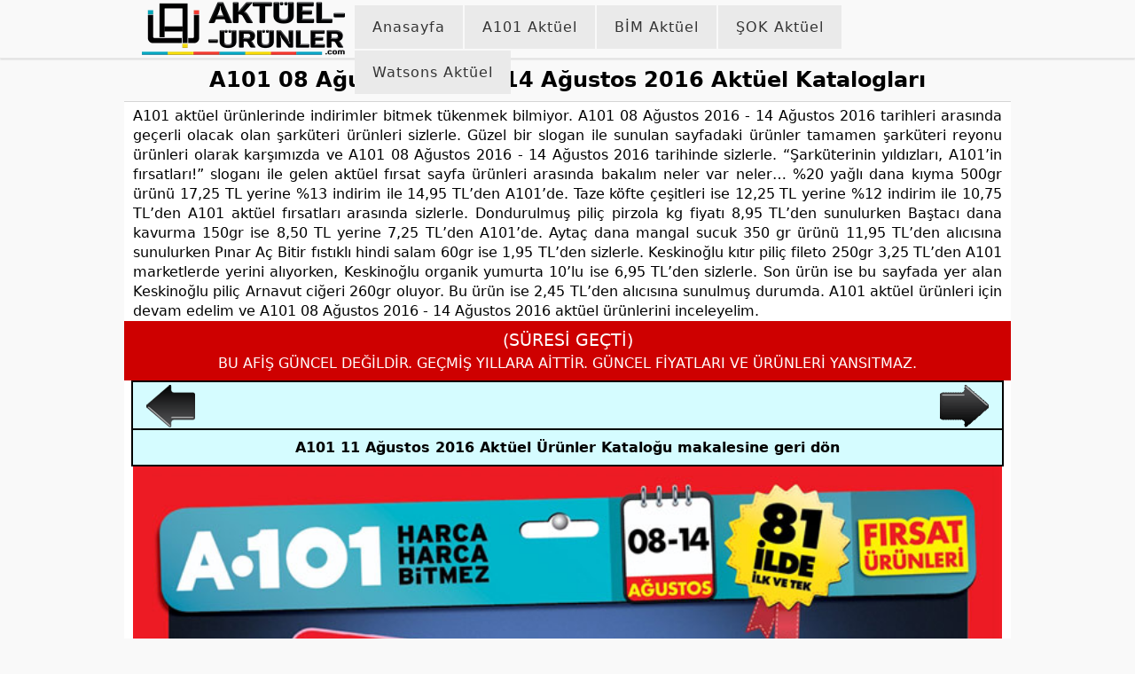

--- FILE ---
content_type: text/html; charset=UTF-8
request_url: https://aktuel-urunler.com/a101-11-agustos-2016-aktuel-urunler-katalogu/a101-08-agustos-2016-14-agustos-2016-aktuel-kataloglari/
body_size: 10696
content:
<!DOCTYPE html>
<html lang="tr" dir="ltr" prefix="og: https://ogp.me/ns#">
<head>
<meta name="viewport" content="width=device-width, height=device-height, initial-scale=1.0, maximum-scale=10.0, minimum-scale=1.0 user-scalable=yes"/>
<meta http-equiv="Content-Type" content="text/html; charset= UTF-8"/>
<title>A101 08 Ağustos 2016 - 14 Ağustos 2016 Aktüel Katalogları</title>
<meta name="description" content="A101 aktüel ürünlerinde indirimler bitmek tükenmek bilmiyor. A101 08 Ağustos 2016 - 14 Ağustos 2016 tarihleri arasında geçerli olacak olan şarküteri ürünleri sizlerle. Güzel bir slogan ile sunulan sayfadaki ürünler tamamen şarküteri reyonu ürünleri olarak karşımızda ve A101 08 Ağustos 2016 - 14 Ağustos 2016 tarihinde sizlerle. “Şarküterinin yıldızları, A101’in fırsatları!” sloganı ile gelen aktüel"/>
<meta name="robots" content="noindex, max-snippet:-1, max-image-preview:large, max-video-preview:-1"/>
<meta name="author" content="Aktüel Ürünler"/>
<meta name="p:domain_verify" content="c1f73df7f10f299721247c2e4b041b91"/>
<link rel="canonical" href="https://aktuel-urunler.com/a101-11-agustos-2016-aktuel-urunler-katalogu/a101-08-agustos-2016-14-agustos-2016-aktuel-kataloglari/"/>
<meta name="generator" content="All in One SEO (AIOSEO) 4.9.3"/>
<meta property="og:locale" content="tr_TR"/>
<meta property="og:site_name" content="Aktüel Ürünler"/>
<meta property="og:type" content="article"/>
<meta property="og:title" content="A101 08 Ağustos 2016 - 14 Ağustos 2016 Aktüel Katalogları"/>
<meta property="og:description" content="A101 aktüel ürünlerinde indirimler bitmek tükenmek bilmiyor. A101 08 Ağustos 2016 - 14 Ağustos 2016 tarihleri arasında geçerli olacak olan şarküteri ürünleri sizlerle. Güzel bir slogan ile sunulan sayfadaki ürünler tamamen şarküteri reyonu ürünleri olarak karşımızda ve A101 08 Ağustos 2016 - 14 Ağustos 2016 tarihinde sizlerle. “Şarküterinin yıldızları, A101’in fırsatları!” sloganı ile gelen aktüel"/>
<meta property="og:url" content="https://aktuel-urunler.com/a101-11-agustos-2016-aktuel-urunler-katalogu/a101-08-agustos-2016-14-agustos-2016-aktuel-kataloglari/"/>
<meta property="fb:app_id" content="321641822566380"/>
<meta property="fb:admins" content="100053194654748"/>
<meta property="article:published_time" content="2016-08-08T07:52:30+00:00"/>
<meta property="article:modified_time" content="2016-08-08T07:55:19+00:00"/>
<meta property="article:publisher" content="https://www.facebook.com/AktuelUrunlerim"/>
<meta name="twitter:card" content="summary_large_image"/>
<meta name="twitter:site" content="@Aktuel_Urunler"/>
<meta name="twitter:title" content="A101 08 Ağustos 2016 - 14 Ağustos 2016 Aktüel Katalogları"/>
<meta name="twitter:description" content="A101 aktüel ürünlerinde indirimler bitmek tükenmek bilmiyor. A101 08 Ağustos 2016 - 14 Ağustos 2016 tarihleri arasında geçerli olacak olan şarküteri ürünleri sizlerle. Güzel bir slogan ile sunulan sayfadaki ürünler tamamen şarküteri reyonu ürünleri olarak karşımızda ve A101 08 Ağustos 2016 - 14 Ağustos 2016 tarihinde sizlerle. “Şarküterinin yıldızları, A101’in fırsatları!” sloganı ile gelen aktüel"/>
<script type="application/ld+json" class="aioseo-schema">{"@context":"https:\/\/schema.org","@graph":[{"@type":"BreadcrumbList","@id":"https:\/\/aktuel-urunler.com\/a101-11-agustos-2016-aktuel-urunler-katalogu\/a101-08-agustos-2016-14-agustos-2016-aktuel-kataloglari\/#breadcrumblist","itemListElement":[{"@type":"ListItem","@id":"https:\/\/aktuel-urunler.com#listItem","position":1,"name":"Akt\u00fcel","item":"https:\/\/aktuel-urunler.com","nextItem":{"@type":"ListItem","@id":"https:\/\/aktuel-urunler.com\/a101-11-agustos-2016-aktuel-urunler-katalogu\/a101-08-agustos-2016-14-agustos-2016-aktuel-kataloglari\/#listItem","name":"A101 08 A\u011fustos 2016 &#8211; 14 A\u011fustos 2016 Akt\u00fcel Kataloglar\u0131"}},{"@type":"ListItem","@id":"https:\/\/aktuel-urunler.com\/a101-11-agustos-2016-aktuel-urunler-katalogu\/a101-08-agustos-2016-14-agustos-2016-aktuel-kataloglari\/#listItem","position":2,"name":"A101 08 A\u011fustos 2016 &#8211; 14 A\u011fustos 2016 Akt\u00fcel Kataloglar\u0131","previousItem":{"@type":"ListItem","@id":"https:\/\/aktuel-urunler.com#listItem","name":"Akt\u00fcel"}}]},{"@type":"ItemPage","@id":"https:\/\/aktuel-urunler.com\/a101-11-agustos-2016-aktuel-urunler-katalogu\/a101-08-agustos-2016-14-agustos-2016-aktuel-kataloglari\/#itempage","url":"https:\/\/aktuel-urunler.com\/a101-11-agustos-2016-aktuel-urunler-katalogu\/a101-08-agustos-2016-14-agustos-2016-aktuel-kataloglari\/","name":"A101 08 A\u011fustos 2016 - 14 A\u011fustos 2016 Akt\u00fcel Kataloglar\u0131","description":"A101 akt\u00fcel \u00fcr\u00fcnlerinde indirimler bitmek t\u00fckenmek bilmiyor. A101 08 A\u011fustos 2016 - 14 A\u011fustos 2016 tarihleri aras\u0131nda ge\u00e7erli olacak olan \u015fark\u00fcteri \u00fcr\u00fcnleri sizlerle. G\u00fczel bir slogan ile sunulan sayfadaki \u00fcr\u00fcnler tamamen \u015fark\u00fcteri reyonu \u00fcr\u00fcnleri olarak kar\u015f\u0131m\u0131zda ve A101 08 A\u011fustos 2016 - 14 A\u011fustos 2016 tarihinde sizlerle. \u201c\u015eark\u00fcterinin y\u0131ld\u0131zlar\u0131, A101\u2019in f\u0131rsatlar\u0131!\u201d slogan\u0131 ile gelen akt\u00fcel","inLanguage":"tr-TR","isPartOf":{"@id":"https:\/\/aktuel-urunler.com\/#website"},"breadcrumb":{"@id":"https:\/\/aktuel-urunler.com\/a101-11-agustos-2016-aktuel-urunler-katalogu\/a101-08-agustos-2016-14-agustos-2016-aktuel-kataloglari\/#breadcrumblist"},"author":{"@id":"https:\/\/aktuel-urunler.com\/author\/vicentee\/#author"},"creator":{"@id":"https:\/\/aktuel-urunler.com\/author\/vicentee\/#author"},"datePublished":"2016-08-08T10:52:30+03:00","dateModified":"2016-08-08T10:55:19+03:00"},{"@type":"Organization","@id":"https:\/\/aktuel-urunler.com\/#organization","name":"Akt\u00fcel \u00dcr\u00fcnler","description":"Akt\u00fcel \u00fcr\u00fcnler, kataloglar, A101, Bim ve \u015eok gibi marketlerin haftal\u0131k b\u00fcltenleri, haberler, uzman g\u00f6r\u00fc\u015fleri, detaylar ve dahas\u0131 Aktuel-Urunler.Com'da.","url":"https:\/\/aktuel-urunler.com\/","email":"info@aktuel-urunler.com","foundingDate":"2013-05-30","numberOfEmployees":{"@type":"QuantitativeValue","value":6},"logo":{"@type":"ImageObject","url":"https:\/\/aktuel-urunler.com\/wp-diger\/uploads\/2016\/08\/A101-08-A\u011fustos-2016-14-A\u011fustos-2016-Akt\u00fcel-Kataloglar\u0131.jpg","@id":"https:\/\/aktuel-urunler.com\/a101-11-agustos-2016-aktuel-urunler-katalogu\/a101-08-agustos-2016-14-agustos-2016-aktuel-kataloglari\/#organizationLogo"},"image":{"@id":"https:\/\/aktuel-urunler.com\/a101-11-agustos-2016-aktuel-urunler-katalogu\/a101-08-agustos-2016-14-agustos-2016-aktuel-kataloglari\/#organizationLogo"},"sameAs":["https:\/\/www.instagram.com\/aktuelurunler","https:\/\/tr.pinterest.com\/aktuelurunlercom","https:\/\/www.youtube.com\/@aktuel-urunler-com","https:\/\/news.google.com\/publications\/CAAqBwgKMLfjogkwkZe4Ag?hl=tr&gl=TR&ceid=TR%3Atr"]},{"@type":"Person","@id":"https:\/\/aktuel-urunler.com\/author\/vicentee\/#author","url":"https:\/\/aktuel-urunler.com\/author\/vicentee\/","name":"Akt\u00fcel \u00dcr\u00fcnler","image":{"@type":"ImageObject","@id":"https:\/\/aktuel-urunler.com\/a101-11-agustos-2016-aktuel-urunler-katalogu\/a101-08-agustos-2016-14-agustos-2016-aktuel-kataloglari\/#authorImage","url":"https:\/\/aktuel-urunler.com\/wp-diger\/uploads\/2025\/07\/varsayilan500-150x150.png","width":96,"height":96,"caption":"Akt\u00fcel \u00dcr\u00fcnler"},"sameAs":["https:\/\/www.instagram.com\/aktuelurunler","https:\/\/tr.pinterest.com\/aktuelurunlercom","https:\/\/www.youtube.com\/@aktuel-urunler-com","https:\/\/news.google.com\/publications\/CAAqBwgKMLfjogkwkZe4Ag?hl=tr&gl=TR&ceid=TRtr"]},{"@type":"WebSite","@id":"https:\/\/aktuel-urunler.com\/#website","url":"https:\/\/aktuel-urunler.com\/","name":"Akt\u00fcel \u00dcr\u00fcnler","alternateName":"akt\u00fcel","description":"Akt\u00fcel \u00fcr\u00fcnler, kataloglar, A101, Bim ve \u015eok gibi marketlerin haftal\u0131k b\u00fcltenleri, haberler, uzman g\u00f6r\u00fc\u015fleri, detaylar ve dahas\u0131 Aktuel-Urunler.Com'da.","inLanguage":"tr-TR","publisher":{"@id":"https:\/\/aktuel-urunler.com\/#organization"}}]}</script>
<link rel="manifest" href="/manifest.json"><meta name="theme-color" content="#d5d5d5"/><link rel="alternate" type="application/rss+xml" title="Aktüel Ürünler - A101 08 Ağustos 2016 &#8211; 14 Ağustos 2016 Aktüel Katalogları Yorum Akışı" href="https://aktuel-urunler.com/a101-11-agustos-2016-aktuel-urunler-katalogu/a101-08-agustos-2016-14-agustos-2016-aktuel-kataloglari/feed/"/>
<link rel="alternate" title="oEmbed (JSON)" type="application/json+oembed" href="https://aktuel-urunler.com/wp-json/oembed/1.0/embed?url=https%3A%2F%2Faktuel-urunler.com%2Fa101-11-agustos-2016-aktuel-urunler-katalogu%2Fa101-08-agustos-2016-14-agustos-2016-aktuel-kataloglari%2F"/>
<link rel="alternate" title="oEmbed (XML)" type="text/xml+oembed" href="https://aktuel-urunler.com/wp-json/oembed/1.0/embed?url=https%3A%2F%2Faktuel-urunler.com%2Fa101-11-agustos-2016-aktuel-urunler-katalogu%2Fa101-08-agustos-2016-14-agustos-2016-aktuel-kataloglari%2F&#038;format=xml"/>
<style id='wp-img-auto-sizes-contain-inline-css'>img:is([sizes=auto i],[sizes^="auto," i]){contain-intrinsic-size:3000px 1500px}</style>
<style id='classic-theme-styles-inline-css'>.wp-block-button__link{color:#fff;background-color:#32373c;border-radius:9999px;box-shadow:none;text-decoration:none;padding:calc(.667em + 2px) calc(1.333em + 2px);font-size:1.125em}.wp-block-file__button{background:#32373c;color:#fff;text-decoration:none}</style>
<link rel="https://api.w.org/" href="https://aktuel-urunler.com/wp-json/"/><link rel="alternate" title="JSON" type="application/json" href="https://aktuel-urunler.com/wp-json/wp/v2/media/5297"/>				<style id="c4wp-checkout-css">.woocommerce-checkout .c4wp_captcha_field{margin-bottom:10px;margin-top:15px;position:relative;display:inline-block;}</style>
<style id="c4wp-v3-lp-form-css">.login #login, .login #lostpasswordform{min-width:350px !important;}
.wpforms-field-c4wp iframe{width:100% !important;}</style>
<link rel="stylesheet" type="text/css" href="//aktuel-urunler.com/wp-diger/cache/wpfc-minified/88yc2wp5/fo1b5.css" media="screen"/>
<meta http-equiv="x-dns-prefetch-control" content="on"/>
<link rel="dns-prefetch" href="https://securepubads.g.doubleclick.net"/>
<link rel="dns-prefetch" href="https://pagead2.googlesyndication.com"/>
<link rel="dns-prefetch" href="https://www.googletagmanager.com"/>
<link rel="preconnect" href="https://static.virgul.com"/>
<link href="https://aktuel-urunler.com/favicon.ico" rel="shortcut icon"/>
<link rel="icon" sizes="96x96" href="https://aktuel-urunler.com/fav96.png">
<link rel="icon" href="https://aktuel-urunler.com/favicon.png" sizes="144x144"/>
<link rel="apple-touch-icon" sizes="57x57" href="https://aktuel-urunler.com/fav57.png"/>
<link rel="apple-touch-icon" sizes="180x180" href="https://aktuel-urunler.com/fav180.png"/>
<link rel="alternate" type="application/rss+xml" title="RSS 2.0" href="https://aktuel-urunler.com/feed/"/>
<link rel="alternate" type="text/xml" title="RSS .92" href="https://aktuel-urunler.com/feed/rss/"/>
<link rel="alternate" type="application/atom+xml" title="Atom 0.3" href="https://aktuel-urunler.com/feed/atom/"/>
<link rel="alternate" type="application/rss+xml" title="Yorumlar" href="https://aktuel-urunler.com/comments/feed/"/>
<meta name='Petal-Search-site-verification' content='0cbf5bec26'/>
<script data-wpfc-render="false">(function(){let events=["mousemove", "wheel", "scroll", "touchstart", "touchmove"];let fired=false;events.forEach(function(event){window.addEventListener(event, function(){if(fired===false){fired=true;setTimeout(function(){ (function(d,s){var f=d.getElementsByTagName(s)[0];j=d.createElement(s);j.setAttribute('src', 'https://www.googletagmanager.com/gtag/js?id=G-P7TZZJ972H');f.parentNode.insertBefore(j,f);})(document,'script'); }, 100);}},{once: true});});})();</script>
<script>window.dataLayer=window.dataLayer||[];
function gtag(){dataLayer.push(arguments);}
gtag('js', new Date());
gtag('config', 'G-P7TZZJ972H');
gtag('config', 'G-H8Z62BW6K0');</script>
<style id='global-styles-inline-css'>:root{--wp--preset--aspect-ratio--square:1;--wp--preset--aspect-ratio--4-3:4/3;--wp--preset--aspect-ratio--3-4:3/4;--wp--preset--aspect-ratio--3-2:3/2;--wp--preset--aspect-ratio--2-3:2/3;--wp--preset--aspect-ratio--16-9:16/9;--wp--preset--aspect-ratio--9-16:9/16;--wp--preset--color--black:#000000;--wp--preset--color--cyan-bluish-gray:#abb8c3;--wp--preset--color--white:#ffffff;--wp--preset--color--pale-pink:#f78da7;--wp--preset--color--vivid-red:#cf2e2e;--wp--preset--color--luminous-vivid-orange:#ff6900;--wp--preset--color--luminous-vivid-amber:#fcb900;--wp--preset--color--light-green-cyan:#7bdcb5;--wp--preset--color--vivid-green-cyan:#00d084;--wp--preset--color--pale-cyan-blue:#8ed1fc;--wp--preset--color--vivid-cyan-blue:#0693e3;--wp--preset--color--vivid-purple:#9b51e0;--wp--preset--gradient--vivid-cyan-blue-to-vivid-purple:linear-gradient(135deg,rgb(6,147,227) 0%,rgb(155,81,224) 100%);--wp--preset--gradient--light-green-cyan-to-vivid-green-cyan:linear-gradient(135deg,rgb(122,220,180) 0%,rgb(0,208,130) 100%);--wp--preset--gradient--luminous-vivid-amber-to-luminous-vivid-orange:linear-gradient(135deg,rgb(252,185,0) 0%,rgb(255,105,0) 100%);--wp--preset--gradient--luminous-vivid-orange-to-vivid-red:linear-gradient(135deg,rgb(255,105,0) 0%,rgb(207,46,46) 100%);--wp--preset--gradient--very-light-gray-to-cyan-bluish-gray:linear-gradient(135deg,rgb(238,238,238) 0%,rgb(169,184,195) 100%);--wp--preset--gradient--cool-to-warm-spectrum:linear-gradient(135deg,rgb(74,234,220) 0%,rgb(151,120,209) 20%,rgb(207,42,186) 40%,rgb(238,44,130) 60%,rgb(251,105,98) 80%,rgb(254,248,76) 100%);--wp--preset--gradient--blush-light-purple:linear-gradient(135deg,rgb(255,206,236) 0%,rgb(152,150,240) 100%);--wp--preset--gradient--blush-bordeaux:linear-gradient(135deg,rgb(254,205,165) 0%,rgb(254,45,45) 50%,rgb(107,0,62) 100%);--wp--preset--gradient--luminous-dusk:linear-gradient(135deg,rgb(255,203,112) 0%,rgb(199,81,192) 50%,rgb(65,88,208) 100%);--wp--preset--gradient--pale-ocean:linear-gradient(135deg,rgb(255,245,203) 0%,rgb(182,227,212) 50%,rgb(51,167,181) 100%);--wp--preset--gradient--electric-grass:linear-gradient(135deg,rgb(202,248,128) 0%,rgb(113,206,126) 100%);--wp--preset--gradient--midnight:linear-gradient(135deg,rgb(2,3,129) 0%,rgb(40,116,252) 100%);--wp--preset--font-size--small:13px;--wp--preset--font-size--medium:20px;--wp--preset--font-size--large:36px;--wp--preset--font-size--x-large:42px;--wp--preset--spacing--20:0.44rem;--wp--preset--spacing--30:0.67rem;--wp--preset--spacing--40:1rem;--wp--preset--spacing--50:1.5rem;--wp--preset--spacing--60:2.25rem;--wp--preset--spacing--70:3.38rem;--wp--preset--spacing--80:5.06rem;--wp--preset--shadow--natural:6px 6px 9px rgba(0, 0, 0, 0.2);--wp--preset--shadow--deep:12px 12px 50px rgba(0, 0, 0, 0.4);--wp--preset--shadow--sharp:6px 6px 0px rgba(0, 0, 0, 0.2);--wp--preset--shadow--outlined:6px 6px 0px -3px rgb(255, 255, 255), 6px 6px rgb(0, 0, 0);--wp--preset--shadow--crisp:6px 6px 0px rgb(0, 0, 0);}:where(.is-layout-flex){gap:0.5em;}:where(.is-layout-grid){gap:0.5em;}body .is-layout-flex{display:flex;}.is-layout-flex{flex-wrap:wrap;align-items:center;}.is-layout-flex > :is(*, div){margin:0;}body .is-layout-grid{display:grid;}.is-layout-grid > :is(*, div){margin:0;}:where(.wp-block-columns.is-layout-flex){gap:2em;}:where(.wp-block-columns.is-layout-grid){gap:2em;}:where(.wp-block-post-template.is-layout-flex){gap:1.25em;}:where(.wp-block-post-template.is-layout-grid){gap:1.25em;}.has-black-color{color:var(--wp--preset--color--black) !important;}.has-cyan-bluish-gray-color{color:var(--wp--preset--color--cyan-bluish-gray) !important;}.has-white-color{color:var(--wp--preset--color--white) !important;}.has-pale-pink-color{color:var(--wp--preset--color--pale-pink) !important;}.has-vivid-red-color{color:var(--wp--preset--color--vivid-red) !important;}.has-luminous-vivid-orange-color{color:var(--wp--preset--color--luminous-vivid-orange) !important;}.has-luminous-vivid-amber-color{color:var(--wp--preset--color--luminous-vivid-amber) !important;}.has-light-green-cyan-color{color:var(--wp--preset--color--light-green-cyan) !important;}.has-vivid-green-cyan-color{color:var(--wp--preset--color--vivid-green-cyan) !important;}.has-pale-cyan-blue-color{color:var(--wp--preset--color--pale-cyan-blue) !important;}.has-vivid-cyan-blue-color{color:var(--wp--preset--color--vivid-cyan-blue) !important;}.has-vivid-purple-color{color:var(--wp--preset--color--vivid-purple) !important;}.has-black-background-color{background-color:var(--wp--preset--color--black) !important;}.has-cyan-bluish-gray-background-color{background-color:var(--wp--preset--color--cyan-bluish-gray) !important;}.has-white-background-color{background-color:var(--wp--preset--color--white) !important;}.has-pale-pink-background-color{background-color:var(--wp--preset--color--pale-pink) !important;}.has-vivid-red-background-color{background-color:var(--wp--preset--color--vivid-red) !important;}.has-luminous-vivid-orange-background-color{background-color:var(--wp--preset--color--luminous-vivid-orange) !important;}.has-luminous-vivid-amber-background-color{background-color:var(--wp--preset--color--luminous-vivid-amber) !important;}.has-light-green-cyan-background-color{background-color:var(--wp--preset--color--light-green-cyan) !important;}.has-vivid-green-cyan-background-color{background-color:var(--wp--preset--color--vivid-green-cyan) !important;}.has-pale-cyan-blue-background-color{background-color:var(--wp--preset--color--pale-cyan-blue) !important;}.has-vivid-cyan-blue-background-color{background-color:var(--wp--preset--color--vivid-cyan-blue) !important;}.has-vivid-purple-background-color{background-color:var(--wp--preset--color--vivid-purple) !important;}.has-black-border-color{border-color:var(--wp--preset--color--black) !important;}.has-cyan-bluish-gray-border-color{border-color:var(--wp--preset--color--cyan-bluish-gray) !important;}.has-white-border-color{border-color:var(--wp--preset--color--white) !important;}.has-pale-pink-border-color{border-color:var(--wp--preset--color--pale-pink) !important;}.has-vivid-red-border-color{border-color:var(--wp--preset--color--vivid-red) !important;}.has-luminous-vivid-orange-border-color{border-color:var(--wp--preset--color--luminous-vivid-orange) !important;}.has-luminous-vivid-amber-border-color{border-color:var(--wp--preset--color--luminous-vivid-amber) !important;}.has-light-green-cyan-border-color{border-color:var(--wp--preset--color--light-green-cyan) !important;}.has-vivid-green-cyan-border-color{border-color:var(--wp--preset--color--vivid-green-cyan) !important;}.has-pale-cyan-blue-border-color{border-color:var(--wp--preset--color--pale-cyan-blue) !important;}.has-vivid-cyan-blue-border-color{border-color:var(--wp--preset--color--vivid-cyan-blue) !important;}.has-vivid-purple-border-color{border-color:var(--wp--preset--color--vivid-purple) !important;}.has-vivid-cyan-blue-to-vivid-purple-gradient-background{background:var(--wp--preset--gradient--vivid-cyan-blue-to-vivid-purple) !important;}.has-light-green-cyan-to-vivid-green-cyan-gradient-background{background:var(--wp--preset--gradient--light-green-cyan-to-vivid-green-cyan) !important;}.has-luminous-vivid-amber-to-luminous-vivid-orange-gradient-background{background:var(--wp--preset--gradient--luminous-vivid-amber-to-luminous-vivid-orange) !important;}.has-luminous-vivid-orange-to-vivid-red-gradient-background{background:var(--wp--preset--gradient--luminous-vivid-orange-to-vivid-red) !important;}.has-very-light-gray-to-cyan-bluish-gray-gradient-background{background:var(--wp--preset--gradient--very-light-gray-to-cyan-bluish-gray) !important;}.has-cool-to-warm-spectrum-gradient-background{background:var(--wp--preset--gradient--cool-to-warm-spectrum) !important;}.has-blush-light-purple-gradient-background{background:var(--wp--preset--gradient--blush-light-purple) !important;}.has-blush-bordeaux-gradient-background{background:var(--wp--preset--gradient--blush-bordeaux) !important;}.has-luminous-dusk-gradient-background{background:var(--wp--preset--gradient--luminous-dusk) !important;}.has-pale-ocean-gradient-background{background:var(--wp--preset--gradient--pale-ocean) !important;}.has-electric-grass-gradient-background{background:var(--wp--preset--gradient--electric-grass) !important;}.has-midnight-gradient-background{background:var(--wp--preset--gradient--midnight) !important;}.has-small-font-size{font-size:var(--wp--preset--font-size--small) !important;}.has-medium-font-size{font-size:var(--wp--preset--font-size--medium) !important;}.has-large-font-size{font-size:var(--wp--preset--font-size--large) !important;}.has-x-large-font-size{font-size:var(--wp--preset--font-size--x-large) !important;}</style>
<script data-wpfc-render="false">var Wpfcll={s:[],osl:0,scroll:false,i:function(){Wpfcll.ss();window.addEventListener('load',function(){let observer=new MutationObserver(mutationRecords=>{Wpfcll.osl=Wpfcll.s.length;Wpfcll.ss();if(Wpfcll.s.length > Wpfcll.osl){Wpfcll.ls(false);}});observer.observe(document.getElementsByTagName("html")[0],{childList:true,attributes:true,subtree:true,attributeFilter:["src"],attributeOldValue:false,characterDataOldValue:false});Wpfcll.ls(true);});window.addEventListener('scroll',function(){Wpfcll.scroll=true;Wpfcll.ls(false);});window.addEventListener('resize',function(){Wpfcll.scroll=true;Wpfcll.ls(false);});window.addEventListener('click',function(){Wpfcll.scroll=true;Wpfcll.ls(false);});},c:function(e,pageload){var w=document.documentElement.clientHeight || body.clientHeight;var n=0;if(pageload){n=0;}else{n=(w > 800) ? 800:200;n=Wpfcll.scroll ? 800:n;}var er=e.getBoundingClientRect();var t=0;var p=e.parentNode ? e.parentNode:false;if(typeof p.getBoundingClientRect=="undefined"){var pr=false;}else{var pr=p.getBoundingClientRect();}if(er.x==0 && er.y==0){for(var i=0;i < 10;i++){if(p){if(pr.x==0 && pr.y==0){if(p.parentNode){p=p.parentNode;}if(typeof p.getBoundingClientRect=="undefined"){pr=false;}else{pr=p.getBoundingClientRect();}}else{t=pr.top;break;}}};}else{t=er.top;}if(w - t+n > 0){return true;}return false;},r:function(e,pageload){var s=this;var oc,ot;try{oc=e.getAttribute("data-wpfc-original-src");ot=e.getAttribute("data-wpfc-original-srcset");originalsizes=e.getAttribute("data-wpfc-original-sizes");if(s.c(e,pageload)){if(oc || ot){if(e.tagName=="DIV" || e.tagName=="A" || e.tagName=="SPAN"){e.style.backgroundImage="url("+oc+")";e.removeAttribute("data-wpfc-original-src");e.removeAttribute("data-wpfc-original-srcset");e.removeAttribute("onload");}else{if(oc){e.setAttribute('src',oc);}if(ot){e.setAttribute('srcset',ot);}if(originalsizes){e.setAttribute('sizes',originalsizes);}if(e.getAttribute("alt") && e.getAttribute("alt")=="blank"){e.removeAttribute("alt");}e.removeAttribute("data-wpfc-original-src");e.removeAttribute("data-wpfc-original-srcset");e.removeAttribute("data-wpfc-original-sizes");e.removeAttribute("onload");if(e.tagName=="IFRAME"){var y="https://www.youtube.com/embed/";if(navigator.userAgent.match(/\sEdge?\/\d/i)){e.setAttribute('src',e.getAttribute("src").replace(/.+\/templates\/youtube\.html\#/,y));}e.onload=function(){if(typeof window.jQuery !="undefined"){if(jQuery.fn.fitVids){jQuery(e).parent().fitVids({customSelector:"iframe[src]"});}}var s=e.getAttribute("src").match(/templates\/youtube\.html\#(.+)/);if(s){try{var i=e.contentDocument || e.contentWindow;if(i.location.href=="about:blank"){e.setAttribute('src',y+s[1]);}}catch(err){e.setAttribute('src',y+s[1]);}}}}}}else{if(e.tagName=="NOSCRIPT"){if(typeof window.jQuery !="undefined"){if(jQuery(e).attr("data-type")=="wpfc"){e.removeAttribute("data-type");jQuery(e).after(jQuery(e).text());}}}}}}catch(error){console.log(error);console.log("==>",e);}},ss:function(){var i=Array.prototype.slice.call(document.getElementsByTagName("img"));var f=Array.prototype.slice.call(document.getElementsByTagName("iframe"));var d=Array.prototype.slice.call(document.getElementsByTagName("div"));var a=Array.prototype.slice.call(document.getElementsByTagName("a"));var s=Array.prototype.slice.call(document.getElementsByTagName("span"));var n=Array.prototype.slice.call(document.getElementsByTagName("noscript"));this.s=i.concat(f).concat(d).concat(a).concat(s).concat(n);},ls:function(pageload){var s=this;[].forEach.call(s.s,function(e,index){s.r(e,pageload);});}};document.addEventListener('DOMContentLoaded',function(){wpfci();});function wpfci(){Wpfcll.i();}</script>
</head>
<body>
<div class="uxHeader">
<div class="oturtalim">
<input type="checkbox" id="menu-toggle">
<div class="ortalimenu">
<div class="header">
<label class="menu-ux" for="menu-toggle">
<span></span>
</label>
<div class="logoOrta"> <a href="https://aktuel-urunler.com" title="Aktüel Ürünler"> <picture height="60" width="229" alt="Aktüel Ürünler"> <source height="60" width="229" srcset="https://aktuel-urunler.com/wp-diger/themes/ROBSTIL_Responsive/monde/logoA.avif" type="image/avif"/> <source height="60" width="229" srcset="https://aktuel-urunler.com/wp-diger/themes/ROBSTIL_Responsive/monde/logoA.webp" type="image/webp"/> <img height="60" width="229" alt="Aktüel Ürünler" srcset="https://aktuel-urunler.com/wp-diger/themes/ROBSTIL_Responsive/monde/logoA.webp"/> </picture> </a></div><label for="menu-toggle" class="backdrop"></label></div></div><nav class="menu">
<ul>
<li> <a rel="homepage" href="https://aktuel-urunler.com/">Anasayfa</a> </li>
<li> <a title="A101 Aktüel" href="https://aktuel-urunler.com/a101-aktuel-urunler/">A101 Aktüel</a> </li>
<li> <a title="Bim aktüel" href="https://aktuel-urunler.com/bim-aktuel/">BİM Aktüel</a> </li>
<li> <a title="Şok Aktüel" href="https://aktuel-urunler.com/sok/">ŞOK Aktüel</a> </li>
<li> <a title="Watsons Aktüel" href="https://aktuel-urunler.com/watsons/">Watsons Aktüel</a> </li>
</ul>
<ul class="onlymobil">
<li> <a rel="privacy-policy" href="https://aktuel-urunler.com/gizlilik-politikasi/">Gizlilik Politikası</a> </li>
<li> <a rel="communication" href="https://aktuel-urunler.com/iletisim/">İletişim</a> </li>
<li> <a rel="team" href="https://aktuel-urunler.com/kunye/">Künye</a> </li>	
<li> <a rel="aboutUs" href="https://aktuel-urunler.com/about-us-hakkimizda-ve-sss/">Hakkımızda</a> </li>		
</ul>
</nav></div></div><div id="galeri-alani-duzeni-yapildi">
<div class="galeri-ici">
<div class="galeridet">
<div class="t"></div><div class="yer-belirle"><summary><h1><a title="A101 08 Ağustos 2016 &#8211; 14 Ağustos 2016 Aktüel Katalogları">A101 08 Ağustos 2016 &#8211; 14 Ağustos 2016 Aktüel Katalogları</a></h1></summary></div><div class="t"></div><div class="aktuelparcalar">
<div class="tatata"> <p> A101 aktüel ürünlerinde indirimler bitmek tükenmek bilmiyor. A101 08 Ağustos 2016 - 14 Ağustos 2016 tarihleri arasında geçerli olacak olan şarküteri ürünleri sizlerle. Güzel bir slogan ile sunulan sayfadaki ürünler tamamen şarküteri reyonu ürünleri olarak karşımızda ve A101 08 Ağustos 2016 - 14 Ağustos 2016 tarihinde sizlerle. “Şarküterinin yıldızları, A101’in fırsatları!” sloganı ile gelen aktüel fırsat sayfa ürünleri arasında bakalım neler var neler… %20 yağlı dana kıyma 500gr ürünü 17,25 TL yerine %13 indirim ile 14,95 TL’den A101’de. Taze köfte çeşitleri ise 12,25 TL yerine %12 indirim ile 10,75 TL’den A101 aktüel fırsatları arasında sizlerle. Dondurulmuş piliç pirzola kg fiyatı 8,95 TL’den sunulurken Baştacı dana kavurma 150gr ise 8,50 TL yerine 7,25 TL’den A101’de. Aytaç dana mangal sucuk 350 gr ürünü 11,95 TL’den alıcısına sunulurken Pınar Aç Bitir fıstıklı hindi salam 60gr ise 1,95 TL’den sizlerle. Keskinoğlu kıtır piliç fileto 250gr 3,25 TL’den A101 marketlerde yerini alıyorken, Keskinoğlu organik yumurta 10’lu ise 6,95 TL’den sizlerle. Son ürün ise bu sayfada yer alan Keskinoğlu piliç Arnavut ciğeri 260gr oluyor. Bu ürün ise 2,45 TL’den alıcısına sunulmuş durumda. A101 aktüel ürünleri için devam edelim ve A101 08 Ağustos 2016 - 14 Ağustos 2016 aktüel ürünlerini inceleyelim.</p></div></div></div><div class="t"></div><a name="aktuel_katalog"></a>
<div style="text-align: center;background: #ce0000;font-weight: 500;padding: 10px 1%;color: #fff;width: 98%;"><p style="color: #fff; padding: 0; margin: 0 0 5px 0; font-size: 1.2em;">(SÜRESİ GEÇTİ)</p> BU AFİŞ GÜNCEL DEĞİLDİR. GEÇMİŞ YILLARA AİTTİR. GÜNCEL FİYATLARI VE ÜRÜNLERİ YANSITMAZ.</div><div class="gel-git-galeri-kapsa">
<div class="gel-git-galeri">
<div class="onceki-resim-galeri"> <a href="https://aktuel-urunler.com/a101-11-agustos-2016-aktuel-urunler-katalogu/a101-8-agustos-14-agustos-aktuel-urunler-katalogu/"><img src="https://aktuel-urunler.com/wp-diger/themes/ROBSTIL_Responsive/monde/geri.png" height="61" width="70" alt="Geri"/></a></div><div class="sonraki-resim-galeri"> <a href="https://aktuel-urunler.com/a101-11-agustos-2016-aktuel-urunler-katalogu/a101-13-agustos-2016-aktuel-urunler-hafta-sonu-kacigiz/"><img src="https://aktuel-urunler.com/wp-diger/themes/ROBSTIL_Responsive/monde/ileri.png" height="61" width="70" alt="ileri"/></a></div></div></div><div class="yazimi-ayarla"><a href="https://aktuel-urunler.com/a101-11-agustos-2016-aktuel-urunler-katalogu/" title="A101 11 Ağustos 2016 Aktüel Ürünler Kataloğu makalesine geri dön" rel="gallery">A101 11 Ağustos 2016 Aktüel Ürünler Kataloğu makalesine geri dön</a></div><div class="t"></div><div class="resim-alani-galerisi"> <a href="#" title=""> <img onload="Wpfcll.r(this,true);" src="https://aktuel-urunler.com/wp-diger/plugins/wp-fastest-cache-premium/pro/images/blank.gif" width="660" height="1080" data-wpfc-original-src="https://aktuel-urunler.com/wp-diger/uploads/2016/08/A101-08-Ağustos-2016-14-Ağustos-2016-Aktüel-Katalogları.jpg" alt="A101 08 Ağustos 2016 &#8211; 14 Ağustos 2016 Aktüel Katalogları"/> </a> <p class="wp-caption-text"></p></div><div class="t"></div><div class="sagli-sollu">
<div class="sagdan-al">
<div class="solun-solu">
<div class="detaylarim">
<details open="open" class="detaylarim">
<summary>Galeri Detayları</summary>
<p>Bu galeri <a rel="author">Aktüel Ürünler</a> tarafından, <a>8 Ağustos 2016</a> tarihinde, <a rel="bookmark" href="https://aktuel-urunler.com/a101-11-agustos-2016-aktuel-urunler-katalogu/">A101 11 Ağustos 2016 Aktüel Ürünler Kataloğu </a> yazısı ekinde yazılmıştır ve <a href="https://aktuel-urunler.com/a101-11-agustos-2016-aktuel-urunler-katalogu/a101-08-agustos-2016-14-agustos-2016-aktuel-kataloglari/#respond"><span class="normal">0</span></a> adet yorum yapılmıştır. Bu sayfadan katalogları gezebilir, dilerseniz sosyal medyada paylaşabilir veya katalog görsellerini tam boyutu ile görüntüleyebilirsiniz BU BROŞÜR SAYFASI ÜZERİNDE LOGOSU BULUNAN MARKETE AİTTİR ve BU AFİŞ İÇİN SATIŞ TARİHİ GEÇMİŞTİR.</p>
<div class="t"></div><mark>
<a href="https://aktuel-urunler.com/tag/a101-aktuel-urunler/" rel="tag">A101</a>, <a href="https://aktuel-urunler.com/tag/a101-11-agustos/" rel="tag">A101 11 Ağustos</a>, <a href="https://aktuel-urunler.com/tag/a101-4-agustos/" rel="tag">A101 4 Ağustos</a>, <a href="https://aktuel-urunler.com/tag/a101-aktuel/" rel="tag">A101 Aktüel Kataloğu</a>, <a href="https://aktuel-urunler.com/tag/a101-katalog/" rel="tag">A101 Katalog</a>, <a href="https://aktuel-urunler.com/tag/a101-market/" rel="tag">A101 Market</a> </mark>
<div class="en-iyi-goruntule">Bu sayfa en iyi <i>Google Chrome</i>, <i>Mozilla Firefox</i> veya <i>Android - IOS</i> tarayıcılarının güncel versiyonları ile görüntülenir.</div></details></div></div><div class="solun-sagi">
<div class="takipci-gel">
<span>Aktüel Ürünler Ücretsiz Mail Aboneliği</span>
<div class="takipciyi-cagir"> <form style="text-align:center; margin:2px auto 0 auto;" action="https://feedburner.google.com/fb/a/mailverify" method="post" target="popupwindow" onsubmit="window.open('https://feedburner.google.com/fb/a/mailverify?uri=aktuelurunler', 'popupwindow', 'scrollbars=yes,width=550,height=520');return true"><p>Aktüel Kataloglardan ÜCRETSİZ ve anında haberdar olmak isterseniz e-mail adresinize katalogları gönderebiliriz. Bu hizmet ÜCRETSİZdir. E-Mail Adresinizi yazdıktan sonra açılan pencereyi doldurup formu yollayın ve e-mailinize gelen bağlantıyı onaylayın.</p> <p> <input type="text" style="width: 73%;margin: 0 auto;display: block;float: left;line-height: 1.5em;" name="email"/> <input type="hidden" value="aktuelurunler" name="uri"/><input type="hidden" name="loc" value="en_US"/> <input type="submit" style="line-height: 1.3em;height: 25px; width:25%" value="Gönder" /></p></form></div></div></div><div id="comments">
<div id="respond">
<div class="yorumbaslikyap">Bu Konu Hakkında Yorum Gönderin...</div><div class="cancel-comment-reply"> <small><a rel="nofollow" id="cancel-comment-reply-link" href="/a101-11-agustos-2016-aktuel-urunler-katalogu/a101-08-agustos-2016-14-agustos-2016-aktuel-kataloglari/#respond" style="display:none;">Cevabı iptal etmek için tıklayın.</a></small></div><form action="https://aktuel-urunler.com/wp-comments-post.php" method="post" id="commentform">
<p><input type="text" name="author"  placeholder="İsminizi yazabilirsiniz." id="author" value="" size="22" /> <label for="author"><small>İsim (Nick) </small></label>
</p>
<p><textarea name="comment"  placeholder="Yorumunuzu buraya yazınız." id="comment" cols="100%" rows="10"></textarea></p>
<p class="comment-form-honeypot" style="display:none !important;" aria-hidden="true">
<label for="honeypot_email">Bir e-posta girin</label>
<input type="text" name="honeypot_email" id="honeypot_email" value="" autocomplete="off" tabindex="-1">
</p>
<p><button name="submit" type="submit" id="submit">Yorumu Gönder</button>
<input type='hidden' name='comment_post_ID' value='5297' id='comment_post_ID' />
<input type='hidden' name='comment_parent' id='comment_parent' value='0' />
</p>
<p style="display: none;"><input type="hidden" id="akismet_comment_nonce" name="akismet_comment_nonce" value="6d94cb308d" /></p><p style="display: none !important;" class="akismet-fields-container" data-prefix="ak_"><label>&#916;<textarea name="ak_hp_textarea" cols="45" rows="8" maxlength="100"></textarea></label><input type="hidden" id="ak_js_1" name="ak_js" value="78"/></p>
</form></div></div></div><div class="soldan-al">
<div class="son-konular-responsive">
<span><a href="https://aktuel-urunler.com/a101-aktuel-urunler/" title="Son-Konular">A101 Aktüel</a> ve Son Konular</span>
<div id="content">
<div id="Son-Konular"> <ul> <li> <a href="https://aktuel-urunler.com/bim-30-ocak-2026-aktuel-urunler-katalogu/" title="BİM 30 Ocak 2026 Aktüel Ürünler Kataloğu">BİM 30 Ocak 2026 Aktüel Ürünler Kataloğu</a> <span>22 Oca, 2026</span> </li><li> <a href="https://aktuel-urunler.com/a101-29-ocak-2026-aktuel-urunler-katalogu/" title="A101 29 Ocak 2026 Aktüel Ürünler Kataloğu">A101 29 Ocak 2026 Aktüel Ürünler Kataloğu</a> <span>22 Oca, 2026</span> </li><li> <a href="https://aktuel-urunler.com/bim-27-ocak-2026-aktuel-urunler-katalogu/" title="BİM 27 Ocak 2026 Aktüel Ürünler Kataloğu">BİM 27 Ocak 2026 Aktüel Ürünler Kataloğu</a> <span>19 Oca, 2026</span> </li><li> <a href="https://aktuel-urunler.com/a101-24-ocak-2026-aktuel-urunler-katalogu/" title="A101 24 Ocak 2026 Aktüel Ürünler Kataloğu">A101 24 Ocak 2026 Aktüel Ürünler Kataloğu</a> <span>23 Oca, 2026</span> </li><li> <a href="https://aktuel-urunler.com/sok-24-ocak-2026-aktuel-urunler-katalogu/" title="ŞOK 24 Ocak 2026 Aktüel Ürünler Kataloğu">ŞOK 24 Ocak 2026 Aktüel Ürünler Kataloğu</a> <span>21 Oca, 2026</span> </li><li> <a href="https://aktuel-urunler.com/bim-23-ocak-2026-aktuel-urunler-katalogu/" title="BİM 23 Ocak 2026 Aktüel Ürünler Kataloğu">BİM 23 Ocak 2026 Aktüel Ürünler Kataloğu</a> <span>16 Oca, 2026</span> </li><li> <a href="https://aktuel-urunler.com/a101-22-ocak-2026-aktuel-urunler-katalogu/" title="A101 22 Ocak 2026 Aktüel Ürünler Kataloğu">A101 22 Ocak 2026 Aktüel Ürünler Kataloğu</a> <span>14 Oca, 2026</span> </li></ul></div></div></div></div></div></div></div><footer>
<div class="ortaladik">
<div class="footersol">
<div class="telif-zart-zurt">
<span>Aktüel Ürünler</span>
<p>
<span class="footerVurgu">Aktüel Ürünler</span>, genel internet kullanıcısına uygundur. Sitemizde <span class="footerVurgu">A101</span>, <span class="footerVurgu">Bim</span>, <span class="footerVurgu">Şok</span> ve Watsons katalogları, ürün listeleri, editör yorumları, videolu katalog/ürün anlatımları, infografikler ve ziyaretçi yorumları bulunur. İçeriklerde sponsorlu bağlantılar ve reklamlar ile işbirlikleri yer alabilir. Sitemiz KVKK mevzuatına uygun biçimde çerez (cookies) konumlandırmaktadır. <a class="footerVurgu text-bold" href="https://aktuel-urunler.com/gizlilik-politikasi/" target="_blank" rel="noopener privacy-policy">Gizlilik Politikası</a> sayfamızda tüm detayları şeffaf biçimde öğrenebilirsiniz.
</p>
<div class="discoverMe"> <ul class="onemliDiz"> <li class="onemliLink"><a class="onemliHref" href="https://aktuel-urunler.com/a101-aktuel-urunler/">A101</a></li> <li class="onemliLink"><a class="onemliHref" href="https://aktuel-urunler.com/bim-aktuel/">BİM</a></li> <li class="onemliLink"><a class="onemliHref" href="https://aktuel-urunler.com/sok/">ŞOK</a></li> </ul></div></div></div><div class="footersag">
<div class="seo-alani">
<span><div>Bağlantılar</div></span>
<ul>
<li>Sitemiz <a rel="nofollow noopener" target="_blank" href="https://www.google.com.tr/" title="Google">Google</a> servisleriden yararlanmaktadır.</li>
<li>Sitemiz Wordpress alt yapısı ile çalışmaktadır.</li>
<li>Site Haritamız: <a rel="sitemap" href="https://aktuel-urunler.com/sitemap.xml" title="Google Sitemap">Google Sitemap</a> ve <a rel="sitemap" href="https://aktuel-urunler.com/sitemap-taxonomy-category.xml" title="Kategoriler">Kategoriler</a> </li> 
<li>Bize Ulaşın: <a rel="team" href="https://aktuel-urunler.com/iletisim/" title="Künye">İletişim</a></li>
<li>Güncel Konular: <a rel="sitemap" href="https://aktuel-urunler.com/sitemap-news.xml" title="Aktüel Ürünler News">Aktüel Ürünler News</a></li>
</ul></div><div class="imza"></div></div></div></footer>
<script>function loadOneSignalScripts(){
var oneSignalSDK=document.createElement('script');
oneSignalSDK.src='https://cdn.onesignal.com/sdks/OneSignalSDK.js';
oneSignalSDK.onload=function(){
var mainOneSignalScript=document.createElement('script');
mainOneSignalScript.src='https://aktuel-urunler.com/app/onesignal/main.js';
(document.head||document.getElementsByTagName('head')[0]).appendChild(mainOneSignalScript);
};
(document.head||document.getElementsByTagName('head')[0]).appendChild(oneSignalSDK);
}
function loadDMCABadgeHelper(){
if(document.getElementById('dmca-badge-helper-script')){
return;
}
var dmcaScript=document.createElement('script');
dmcaScript.id='dmca-badge-helper-script';
dmcaScript.src='https://images.dmca.com/Badges/DMCABadgeHelper.min.js';
(document.head||document.getElementsByTagName('head')[0]||document.documentElement).appendChild(dmcaScript);
}
window.addEventListener('load', function(){
loadOneSignalScripts();
loadDMCABadgeHelper();
});</script>
<script>document.getElementById("ak_js_1").setAttribute("value",(new Date()).getTime());</script>
<script type="speculationrules">{"prefetch":[{"source":"document","where":{"and":[{"href_matches":"/*"},{"not":{"href_matches":["/wp-*.php","/wp-admin/*","/wp-diger/uploads/*","/wp-diger/*","/wp-diger/plugins/*","/wp-diger/themes/ROBSTIL_Responsive/*","/*\\?(.+)"]}},{"not":{"selector_matches":"a[rel~=\"nofollow\"]"}},{"not":{"selector_matches":".no-prefetch, .no-prefetch a"}}]},"eagerness":"conservative"}]}</script>
<script>if('serviceWorker' in navigator){
window.addEventListener('load', ()=> {
navigator.serviceWorker.register('/service-worker.js');
});
}</script>
<script defer src="//aktuel-urunler.com/wp-diger/cache/wpfc-minified/2ri3rr4f/fo1b6.js" id="akismet-frontend-js"></script>
<script>document.addEventListener('DOMContentLoaded',function(){
function loadMetrica(){
try {
(function(m,e,t,r,i,k,a){m[i]=m[i]||function(){(m[i].a=m[i].a||[]).push(arguments)}; m[i].l=1*new Date();k=e.createElement(t),a=e.getElementsByTagName(t)[0],k.async=1,k.src=r;
if(a&&a.parentNode){
a.parentNode.insertBefore(k,a);
}else{
(e.head||e.body||e.documentElement).appendChild(k);
}})(window, document, "script", "https://cdn.jsdelivr.net/npm/yandex-metrica-watch/tag.js", "ym");
function checkYmAndInit(){
if(window.ym){
ym(21623803, "init", {
clickmap: false,
trackLinks: false,
accurateTrackBounce: true,
webvisor: false
});
}else{
setTimeout(checkYmAndInit, 100);
}}
checkYmAndInit();
} catch (error){
// console.error('Yandex Metrica Error:', error); // Gerekirse bu satırı açabilirsiniz
}}
window.addEventListener('load', function(){
setTimeout(loadMetrica, 100);
});});</script>
</body>
<meta name="google-site-verification" content="kI1CzTeTyMDWCwyqjJddqz1V7VtjxEuoMU0LngZX1xQ"/>
</html><!-- WP Fastest Cache file was created in 0.295 seconds, on 24 January 2026 @ 10:36 --><!-- need to refresh to see cached version -->

--- FILE ---
content_type: text/javascript
request_url: https://aktuel-urunler.com/app/onesignal/main.js
body_size: -463
content:
 var OneSignal = window.OneSignal || [];
    var initConfig = {
        appId: "31077e40-831c-4083-931e-8211b1b153b4",
        notifyButton: {
            enable: true
        },
    };
    OneSignal.push(function () {
        OneSignal.SERVICE_WORKER_PARAM = { scope: '/push/onesignal/' };
        OneSignal.SERVICE_WORKER_PATH = 'push/onesignal/OneSignalSDKWorker.js'
        OneSignal.SERVICE_WORKER_UPDATER_PATH = 'push/onesignal/OneSignalSDKUpdaterWorker.js'
        OneSignal.init(initConfig);
    });